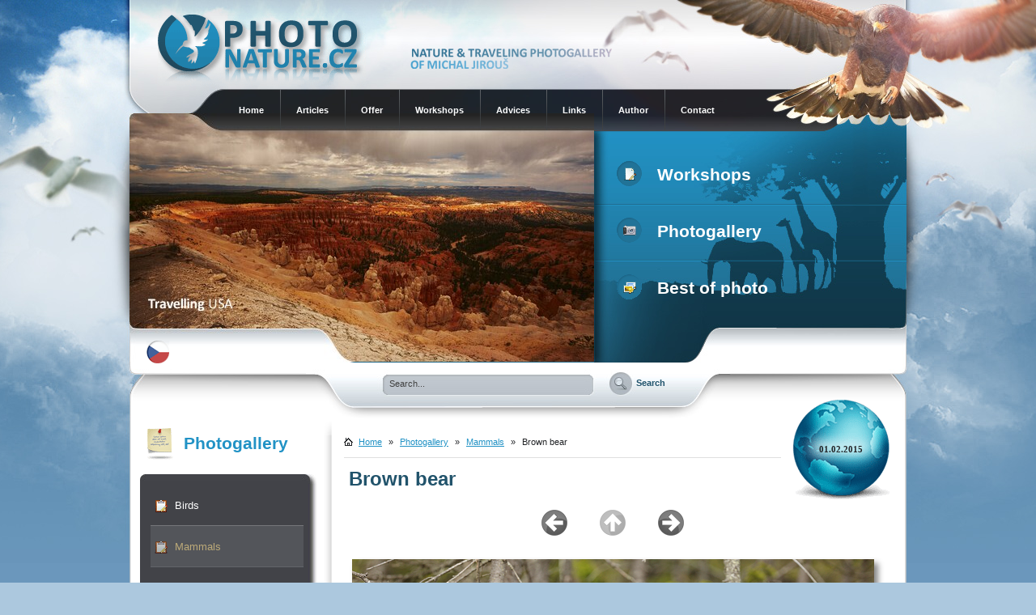

--- FILE ---
content_type: text/html
request_url: http://www.photonature.cz/en/photogallery/mammals/4687-brown-bear.html
body_size: 7399
content:
<?xml version="1.0" encoding="utf-8" ?>
<!DOCTYPE html PUBLIC "-//W3C//DTD XHTML 1.1//EN" "http://www.w3.org/TR/xhtml11/DTD/xhtml11.dtd">
<html xmlns="http://www.w3.org/1999/xhtml" xml:lang="en">
<head>
   <title>Brown bear | Mammals | PhotoNature.cz</title>
   <meta http-equiv="content-language" content="en" />
   <meta http-equiv="content-type" content="text/html; charset=utf-8" />
   <meta name="Content-language" content="en" />
   <meta name="description" content="PhotoNature.cz" />
   <meta name="Keywords" content=",PhotoNature.cz,travelling,nature,naturephoto,articles about photo,exotic,landscape,animals,nature workshop,nature expedition,nature offer,wildlife animal,macro,birds,mammals,plants,orchid,reptiles,bugs,photo sells,photo exhibition,picture of nature," />
   <meta name="author" content="Michal Jirouš (michal@photonature.cz)" />
   <meta name="Robots" content="index,folow" />
   <meta property="og:site_name" content="PhotoNature.cz - Michal Jirouš Photogallery" />
   <meta property="og:type" content="website" />
   <link rel="shortcut icon" href="http://www.photonature.cz/en/img/favicon.ico" />
   <link rel="stylesheet" type="text/css" href="http://www.photonature.cz/en/css/stylesheet-8.css" media="screen" />
   <link rel="stylesheet" type="text/css" href="http://www.photonature.cz/en/css/print.css" media="print" />
   <link rel="stylesheet" type="text/css" href="http://www.photonature.cz/en/jscripts/fancybox/jquery.fancybox.css" media="screen" />
   <script type="text/javascript" src="http://www.photonature.cz/en/jscripts/fancybox/jquery.easing.1.3.js"></script>
   <script type="text/javascript" src="http://www.photonature.cz/en/jscripts/fancybox/jquery.fancybox-1.2.1.pack.js"></script>
   <script src="https://www.google.com/recaptcha/api.js"></script>
</head>
<body>
<script type="text/javascript" src="http://www.photonature.cz/en/jscripts/tooltips.js"></script>
<!-- wrapper -->
<div id="wrapper">

<!-- page -->
<div id="page">
    <!-- header -->
    <div id="header">
		
        <a href="http://www.photonature.cz/en/" id="logotype"><img src="http://www.photonature.cz/en/img/logotype.gif" alt="PhotoNature.cz - Michal Jirous Photogallery" /></a>

        <span id="headertext"><img src="http://www.photonature.cz/en/img/header-text.gif" alt="" /></span>

        <ul id="mainmenu" class="menutop">
            <li class="first"><a href="http://www.photonature.cz/en/">Home</a></li>
            <li onmouseover="if(document.all)this.lastChild.style.display='block';if(document.all)this.lastChild.style.position='absolute';" onmouseout="if(document.all)this.lastChild.style.display='none';"><a href="http://www.photonature.cz/en/articles.html">Articles</a>
                <ul>
                    <li><a href="http://www.photonature.cz/en/articles/nature.html">Nature</a></li>
                    <li><a href="http://www.photonature.cz/en/articles/travel.html">Travel</a></li>
                    <li><a href="http://www.photonature.cz/en/articles/photoequipment.html">Photoequipment</a></li>
                    <li><a href="http://www.photonature.cz/en/articles/landscape.html">Landscape</a></li>
                </ul>
            </li>
            <li onmouseover="if(document.all)this.lastChild.style.display='block';if(document.all)this.lastChild.style.position='absolute';" onmouseout="if(document.all)this.lastChild.style.display='none';"><a href="http://www.photonature.cz/en/offer.html">Offer</a>
                <ul>
                    <li><a href="http://www.photonature.cz/en/offer/photo-offer.html">Photo offer</a></li>
                    <li><a href="http://www.photonature.cz/en/offer/exhibitions.html">Exhibitions</a></li>
                    <li><a href="http://www.photonature.cz/en/offer/sale-photo-stuff.html">Sale photo stuff</a></li>
                    <li><a href="http://www.photonature.cz/en/offer/lectures-and-shows.html">Lectures and shows</a></li>
                    <li><a href="http://www.photonature.cz/en/offer/monitor-calibration.html">Monitor calibration</a></li>
                    <li><a href="http://www.photonature.cz/en/offer/web-pages-offer.html">Web pages offer</a></li>
                </ul>
            </li>
            <li><a href="http://www.photonature.cz/en/workshops.html">Workshops</a></li>
            <li><a href="http://www.photonature.cz/en/advices.html">Advices</a></li>
            <li><a href="http://www.photonature.cz/en/links.html">Links</a></li>
            <li><a href="http://www.photonature.cz/en/author.html">Author</a></li>
            <li><a href="http://www.photonature.cz/en/contact.html">Contact</a></li>
        </ul>
        <ul id="bigheadermenu">
                        
            <li><a href="http://www.photonature.cz/en/workshops.html" class="articles"><img src="http://www.photonature.cz/en/img/ico-notepad.gif" alt="" /> Workshops</a></li>
            <li><a href="http://www.photonature.cz/en/photogallery.html" class="gallery"><img src="http://www.photonature.cz/en/img/ico-camera.gif" alt="" /> Photogallery</a></li>
            <li><a href="http://www.photonature.cz/en/best-of-photo.html" class="bestof"><img src="http://www.photonature.cz/en/img/ico-bestof.gif" alt="" /> Best of photo</a></li>
        </ul>
        <img id="headerimage" src="http://www.photonature.cz/en/img/header-images/header-image-6.jpg" alt="PhotoNature.cz" />
        <div id="lanbox">
                <a href="http://www.photonature.cz/"><img src="http://www.photonature.cz/en/img/cz.gif" alt="CZ" /></a>
        </div>
        <form id="searchform" action="http://www.photonature.cz/en/search.html" method="get">
            <div>
                <input type="text" class="input" name="word" value="Search..." onclick="this.value=''" onblur="if(this.value == '') this.value='Search...'" />
                <input type="submit" class="submit" value="Search" />
            </div>
        </form>

		
	</div>
	<!-- /header -->
    
    <!-- mainbox -->
    <div id="mainbox">
    <div class="bigmainbox">
             
        <!-- leftbox -->
        <div class="sidebar">
        
            <!-- menu -->
            <h2 class="h2menu">Photogallery</h2>
            <div class="lbmenu">
                <div class="lbmenutop">
                    <ul>
                       <li><a href="http://www.photonature.cz/en/photogallery/birds/">Birds</a></li>
                       <li><a href="http://www.photonature.cz/en/photogallery/mammals/" class="selected">Mammals</a></li>
                       <li><a href="http://www.photonature.cz/en/photogallery/reptiles/">Reptiles</a></li>
                       <li><a href="http://www.photonature.cz/en/photogallery/amphibians/">Amphibians</a></li>
                       <li><a href="http://www.photonature.cz/en/photogallery/insect/">Insect</a></li>
                       <li><a href="http://www.photonature.cz/en/photogallery/plants-flowers/">Plants - Flowers</a></li>
                       <li><a href="http://www.photonature.cz/en/photogallery/landscape-travelling/">Landscape - Travelling</a></li>
                       <li><a href="http://www.photonature.cz/en/photogallery/people/">People</a></li>
                    </ul>
                    <a href="http://www.photonature.cz/en/photogallery.html" class="allmenu">Photogallery</a>
                </div>
            </div>
            <!-- /menu -->            
            <div class="delimiter"></div>
        <h2 class="h2commingsoon">Photoexpedion</h2>
        <div class="lastphotosblue">
                <div class="lastphotosbottomblue">
                <a class="imglink" href="http://www.photonature.cz/clanky/cestovani/520-spicberky-2020-extremni-foto-expedice-na-ledu.html"><img src="http://www.photonature.cz/en/img/volitelne-boxy/levy-box-17-55-55.jpg" alt="Photoexpedion" /></a>
                <div class="bottomlink">
                    <a href="http://www.photonature.cz/clanky/cestovani/520-spicberky-2020-extremni-foto-expedice-na-ledu.html">Svalbard 2020</a>
                </div>
            </div>
        </div>
        <h2 class="h2menu">Photoexpedition</h2>
        <div class="lastphotosblue">
                <div class="lastphotosbottomblue">
                <a class="imglink" href="http://www.photonature.cz/workshopy.html"><img src="http://www.photonature.cz/en/img/volitelne-boxy/levy-box-21-17-06.jpg" alt="Photoexpedition" /></a>
                <div class="bottomlink">
                    <a href="http://www.photonature.cz/workshopy.html">more info</a>
                </div>
            </div>
        </div>
        <h2 class="h2workshops">Workshops 2019</h2>
        <div class="lastphotosblue">
                <div class="lastphotosbottomblue">
                <a class="imglink" href="http://www.photonature.cz/nabidka/fotograficke-kurzy/258-individualni-kurzy-pro-rok-2013.html"><img src="http://www.photonature.cz/en/img/volitelne-boxy/levy-box-16-02-03.jpg" alt="Workshops 2019" /></a>
                <div class="bottomlink">
                    <a href="http://www.photonature.cz/nabidka/fotograficke-kurzy/258-individualni-kurzy-pro-rok-2013.html">more info</a>
                </div>
            </div>
        </div>
        </div>
        <!-- /leftbox -->
        <!-- content -->
        <div id="bigcontent">
            <div id="contenttop">
                <div id="contentpad">﻿ 
          <div class="planetdate">
              <span class="date">01.02.2015</span>
              <div class="image"> 
                  <img src="http://www.photonature.cz/en/img/planet.gif" alt="" />
              </div>
          </div>
      <div class="navbar">
           <img src="http://www.photonature.cz/en/img/home.gif" alt="Home" /><a href="http://www.photonature.cz/en/">Home</a> &raquo;
           <a href="http://www.photonature.cz/en/photogallery.html">Photogallery</a> &raquo;
           <a href="http://www.photonature.cz/en/photogallery/mammals/">Mammals</a> &raquo;
           <span>Brown bear</span>
      </div>
      <h1 class="padleft">Brown bear</h1>
      
      <a id="foto"></a>
      <br /><br />
         <div class="buttons">
            <a href="http://www.photonature.cz/en/photogallery/mammals/4686-brown-bear.html#foto" class="previous"></a>
         </div>
         <div class="buttons">
            <a href="http://www.photonature.cz/en/photogallery/mammals/" class="up"></a>
         </div>
         <div class="buttons">
            <a href="http://www.photonature.cz/en/photogallery/mammals/4688-brown-bear.html#foto" class="next"></a>
         </div>
      <!-- main image -->
      <div id="photobox">
         <img src="http://www.photonature.cz/en/img/fotogalerie/savci/medvedi_sumava_47.jpg" alt="Brown bear" class="horizontal" />
      </div>
      <!-- /main image -->
      <br /><br />
      <ul class="buymenu">
         <li><a href="javascript:toggle('licence');close_licence();" class="licencelink">Buy license</a></li>
         <li><a href="javascript:toggle('print');close_print();" class="printlink">Buy a image</a></li>
      </ul>
      
      <!-- licence image -->
          <div id="licence">
          <div class="closetab"><a href="javascript:toggle('licence')"><img src="http://www.photonature.cz/en/img/close_en.gif" alt="Zavřít" /></a></div>
          <div class="fotoboxtext">
             <h2>Buy license</h2>
             <p>Jedná se o potávkový formulář, na jehož základě Vám bude vypracována nabídka.</p>
          </div>
          <form action="http://www.photonature.cz/en/visitor-operace.html" method="post" id="formlicense" class="formular" onsubmit="return test1()">
             <p>
               <input type="hidden" name="akce" value="licence" />
               <input type="hidden" name="nazev" value="Brown bear" />
               <input type="hidden" name="foto" value="medvedi_sumava_47" />
               <input type="hidden" name="url" value="http://www.photonature.cz/en/mammals/4687-brown-bear.html" />
             </p>   
             <fieldset>
               <legend>Poptávkový formulář</legend>
               <table>
                  <tbody>
                     <tr>
                       <td colspan="2" class="hlaska"></td>
                     </tr>
                     <tr>
                       <td><br />Fotografie:</td>
                       <td><br /><strong>medvedi_sumava_47</strong></td>
                     </tr>
                     <tr>
                       <td>Použití fotografie:</td>
                       <td>
                         <select name="pouziti" id="photo_use" class="purchase-select">
                            <option value="">-- vyberte --</option>
                            <option value="Katalog">Katalog</option>
                            <option value="Reklamní tiskoviny">Reklamní tiskoviny</option>
                            <option value="Reklamní prezentace">Reklamní prezentace</option>
                            <option value="Reklamní tisky">Reklamní tisky</option>
                            <option value="Reklama na webu">Reklama na webu</option>
                            <option value="Billboard / plakát">Billboard / plakát</option>
                            <option value="Kalendáře">Kalendáře</option>
                            <option value="Naučné tabule">Naučné tabule</option>
                            <option value="Kreditní karty, telefonní karty">Kreditní karty, telefonní karty</option>
                            <option value="Pohledy">Pohledy</option>
                            <option value="Trička">Trička</option>
                            <option value="Kniha">Kniha</option>
                            <option value="Časopis">Časopis</option>
                            <option value="Celostátní noviny">Celostátní noviny</option>
                            <option value="Regionální noviny">Regionální noviny</option>
                            <option value="Komerční www">Komerční www</option>
                            <option value="CD/DVD obal">CD/DVD obal</option>
                            <option value="neupřesněno">neupřesněno</option>
                         </select>      
                       </td>
                     </tr>
                     <tr>
                       <td>Velikost fotografie:</td>
                       <td>
                         <select name="velikost" class="purchase-select">
                            <option value="">-- vyberte --</option>
                            <option value="1/4 strany">1/4 strany</option>
                            <option value="1/2 strany">1/2 strany</option>
                            <option value="3/4 strany">3/4 strany</option>
                            <option value="Celá strana">Celá strana</option>
                            <option value="Dvoustrana">Dvoustrana</option>
                            <option value="neupřesněno">neupřesněno</option>
                          </select>   
                       </td>
                     </tr>
                     <tr>
                       <td>Počet výtisků:</td>
                       <td>
                         <select name="vytisku" class="purchase-select">
                            <option value="">-- vyberte --</option>
                            <option value="do 500">do 500</option>
                            <option value="1.000">1.000</option>
                            <option value="5.000">5.000</option>
                            <option value="10.000">10.000</option>
                            <option value="20.000">20.000</option>
                            <option value="100.000">100.000</option>
                            <option value="250.000">250.000</option>
                            <option value="500.000">500.000</option>
                            <option value="více jak 500.000">více jak 500.000</option>
                            <option value="neupřesněno">neupřesněno</option>
                         </select>   
                       </td>
                     </tr>
                     <tr>
                       <td>Umístění:</td>
                       <td>
                         <select name="umisteni" class="purchase-select">
                            <option value="">-- vyberte --</option>
                            <option value="uvnitř">uvnitř</option>
                            <option value="titulka">titulka</option>
                            <option value="zadní strana">zadní strana</option>
                            <option value="neupřesněno">neupřesněno</option>
                         </select>   
                       </td>
                     </tr>
                     <tr>
                       <td>Trvání licence:</td>
                       <td>
                         <select name="trvani" class="purchase-select">
                            <option value="">-- vyberte --</option>
                            <option value="1 týden">1 týden</option>
                            <option value="1 měsíc">1 měsíc</option>
                            <option value="6 měsíců">6 měsíců</option>
                            <option value="1 rok">1 rok</option>
                            <option value="3 roky">3 roky</option>
                            <option value="bez omezení">bez omezení</option>
                         </select>   
                       </td>
                     </tr>
                     <tr>
                       <td>Oblast:</td>
                       <td>
                         <select name="oblast" class="purchase-select">
                            <option value="">-- vyberte --</option>
                            <option value="Česká Republika">Česká Republika</option>
                            <option value="Slovensko">Slovensko</option>
                            <option value="Evropa">Evropa</option>
                            <option value="Svět">Svět</option>
                         </select>   
                       </td>
                     </tr>
                     <tr>
                       <td>Další možnosti:</td>
                       <td>
                         <select name="dalsi_moznosti" class="purchase-select">
                            <option value="">-- vyberte --</option>
                            <option value="jednorázové použití">jednorázové použití</option>
                            <option value="opakované používání">opakované používání</option>
                            <option value="výhradní použití">výhradní použití</option>
                         </select>   
                       </td>
                     </tr>
                     <tr>
                       <td>Způsob předání:</td>
                       <td>
                         <select name="predani" class="purchase-select">
                            <option value="">-- vyberte --</option>
                            <option value="zaslaní CD-ROM Českou poštou">zaslaní CD-ROM Českou poštou</option>
                            <option value="stažení pomocí FTP">stažení pomocí FTP</option>  
                         </select>   
                       </td>
                     </tr>
                     <tr>
                       <td>Způsob úhrady:</td>
                       <td>
                         <select name="uhrada" class="purchase-select">
                            <option value="">-- vyberte --</option>
                            <option value="dobírka">dobírka</option>
                            <option value="převodem na účet">převodem na účet</option>  
                         </select>   
                       </td>
                     </tr>
                     <tr>
                       <td>Jméno a příjmení: *</td>
                       <td><input type="text" name="jmeno" size="40" value="" /></td>
                     </tr>
                     <tr>
                       <td>Firma:</td>
                       <td><input type="text" name="firma" size="40" value="" /></td>
                     </tr>
                     <tr>
                       <td>Adresa:</td>
                       <td><input type="text" name="adresa" size="40" value="" /></td>
                     </tr>
                     <tr>
                       <td>E-mail: *</td>
                       <td><input type="text" name="mail" size="40" value="" /></td>
                     </tr>
                     <tr>
                       <td>Telefon: *</td>
                       <td><input type="text" name="telefon" size="25" value="" /> (+420111222333)</td>
                     </tr>
                     <tr>
                       <td>WWW:</td>
                       <td><input type="text" name="www" size="25" value="" /> (bez http://)</td>
                     </tr>
                     <tr>
                       <td>Doplňující informace:</td>
                       <td><textarea name="informace" cols="60" rows="7" title="Pokud máte nějaké dotazy, týkající se objednávky, napište je sem"></textarea></td>
                     </tr>
                     <tr id="spamprotirobotum1" title="Antispam">
                         <td>Kolik je 2x3? *</td>
                         <td><input type="text" name="robot" value="" id="protirobotum1"  size="2" /></td>
                     </tr> 
                  </tbody>
               </table>
             </fieldset>
             <p><input type="submit" class="submit" value="Odeslat poptávku" /></p>
          </form>
          
          <div style="text-align:center">
          <br /><br />
          </div>
          
          </div>
          
          <script type="text/javascript">
             /* <![CDATA[ */
                 
                document.getElementById("licence").style.display = "none";
             
                // tento skript vloží číslici do příslušného políčka automaticky
                document.getElementById("protirobotum1").value="6";
                document.getElementById("spamprotirobotum1").style.display = "none";
        
                function test1() {
                  if(document.forms.formlicense.jmeno.value == "")
                    hlaska = "Vyplňte Vaše jméno a příjmení!\n";
                  if(document.forms.formlicense.mail.value == "")
                    hlaska = hlaska + "Vyplňte Váš e-mail!\n";
                  if(document.forms.formlicense.mail.value != "" && !test_email(document.forms.formlicense.mail.value))
                    hlaska = hlaska + "Vaše e-mailová adresa není ve správném formátu!\n";  
                  if(document.forms.formlicense.telefon.value == "")
                    hlaska = hlaska + "Vyplňte Váš telefon!\n";  
                  if(document.forms.formlicense.telefon.value != "" && !test_tel(document.forms.formlicense.telefon.value))
                    hlaska = hlaska + "Vaše telefonní číslo není ve správném formátu! (+420111222333)\n";
                  if(document.forms.formlicense.www.value != "" && !test_url(document.forms.formlicense.www.value))
                    hlaska = hlaska + "Vaše www adresa není ve správném formátu! (bez http://)\n";
                    
                  if(hlaska != "") {
                    alert(hlaska);
                    hlaska = "";
                    return false;
                  }
                  else {
                    return true;
                  }
                }
          
            /* ]]> */
            </script>
      <!-- /licence image -->
  
      <!-- purchase image -->
          <div id="print">
          <div class="closetab"><a href="javascript:toggle('print')"><img src="http://www.photonature.cz/en/img/close_en.gif" alt="Zavřít" /></a></div>
          <div class="fotoboxtext">
             <h2>Buy a image</h2>
             <p>Jedná se o potávkový formulář, na jehož základě Vám bude vypracována nabídka.</p>
          </div>
          <form action="http://www.photonature.cz/en/visitor-operace.html" method="post" id="formpurchase" class="formular" onsubmit="return test2()">
             <p>
               <input type="hidden" name="akce" value="koupit" />
               <input type="hidden" name="foto" value="medvedi_sumava_47" />
               <input type="hidden" name="nazev" value="Brown bear" />
              <input type="hidden" name="url" value="http://www.photonature.cz/en/mammals/4687-brown-bear.html" />
              </p>
             <fieldset>
               <legend>Poptávkový formulář</legend>
               <table>
                  <tbody>
                     <tr>
                       <td colspan="2" class="hlaska"></td>
                     </tr>
                     <tr>
                       <td><br />Fotografie:</td>
                       <td><br /><strong>medvedi_sumava_47</strong></td>
                     </tr>
                     <tr>
                       <td>Velikost fotografie:</td>
                       <td>
                         <select name="velikost" id="velikost" class="purchase-select">
                            <option value="">-- vyberte --</option>
                            <option value="20x30 cm">20x30 cm</option>
                            <option value="30x45 cm">30x45 cm</option>
                            <option value="40x60 cm">40x60 cm</option>
                            <option value="50x75 cm">50x75 cm</option>
                            <option value="60x90 cm">60x90 cm</option>
                            <option value="75x110 cm">75x110 cm</option>
                            <option value="120x180 cm">120x180 cm</option>
                         </select>       
                       </td>
                     </tr>
                     <tr>
                       <td>Povrch fotografie:</td>
                       <td>
                         <select name="povrch" id="fotografie" class="purchase-select">
                            <option value="">-- vyberte --</option>
                            <option value="lesklý">lesklý</option>
                            <option value="polomatný">polomatný</option>
                            <option value="matný">matný</option>
                         </select>       
                       </td>
                     </tr>
                     <tr>
                     <td>Laminace:</td>
                       <td>
                         <select name="laminace" class="purchase-select">
                            <option value="">-- vyberte --</option>
                            <option value="lesklá">lesklá</option>
                            <option value="matná">matná</option>
                            <option value="bez laminace">bez laminace</option>
                         </select>
                       </td>
                     </tr>
                     <tr>
                     <td>Rám Nielsen:</td>
                       <td>
                         <select name="ram" class="purchase-select">
                            <option value="">-- vyberte --</option>
                            <option value="hliník černý">hliník černý</option>
                            <option value="hliník stříbrný">hliník stříbrný</option>
                            <option value="hliník antracit">hliník antracit</option>
                            <option value="jiné provedení">jiné provedení</option>
                            <option value="bez rámu">bez rámu</option>
                         </select>
                       </td>
                     </tr>
                     <tr>
                       <td>Podlep Kapa:</td>
                       <td>
                         <select name="podlep" class="purchase-select" onchange="countPurchase()">
                            <option value="">-- vyberte --</option>
                            <option value="Kapa 5mm">Kapa 5mm</option>
                            <option value="Kapa 10mm">Kapa 10mm</option>  
                         </select>   
                       </td>
                     </tr>
                     <tr>
                       <td>Způsob předání:</td>
                       <td>
                         <select name="predani" class="purchase-select" onchange="countPurchase()">
                            <option value="">-- vyberte --</option>
                            <option value="osobní předání v Praze">osobní předání v Praze</option>
                            <option value="osobní předání ČR">osobní předání ČR</option> 
                            <option value="odeslání Česká pošta">odeslání Česká pošta</option> 
                            <option value="odeslání PPL">odeslání PPL</option>  
                         </select>   
                       </td>
                     </tr>
                     <tr>
                       <td>Způsob úhrady:</td>
                       <td>
                         <select name="uhrada" class="purchase-select" onchange="countPurchase()">
                            <option value="">-- vyberte --</option>
                            <option value="dobírka">dobírka</option>
                            <option value="převodem na účet">převodem na účet</option>  
                         </select>   
                       </td>
                     </tr>
                     <tr>
                       <td>Jméno a příjmení: *</td>
                       <td><input type="text" name="jmeno" size="40" value="" /></td>
                     </tr>
                     <tr>
                       <td>Firma:</td>
                       <td><input type="text" name="firma" size="40" value="" /></td>
                     </tr>
                     <tr>
                       <td>Adresa:</td>
                       <td><input type="text" name="adresa" size="40" value="" /></td>
                     </tr>
                     <tr>
                       <td>E-mail: *</td>
                       <td><input type="text" name="mail" size="40" value="" /></td>
                     </tr>
                     <tr>
                       <td>Telefon: *</td>
                       <td><input type="text" name="telefon" size="25" value="" /> (+420111222333)</td>
                     </tr>
                     <tr>
                       <td>WWW:</td>
                       <td><input type="text" name="www" size="25" value="" /> (bez http://)</td>
                     </tr>
                     <tr>
                       <td>Doplňující informace:</td>
                       <td><textarea name="informace" cols="60" rows="7" title="Pokud máte nějaké dotazy, týkající se objednávky, napište je sem"></textarea></td>
                     </tr>
                     <tr id="spamprotirobotum2" title="Antispam">
                         <td>Kolik je 2x3? *</td>
                         <td><input type="text" name="robot" value="" id="protirobotum2"  size="2" /></td>
                     </tr> 
                  </tbody>
               </table>
             </fieldset>
             <p><input type="submit" class="submit" value="Odeslat poptávku" /></p>
          </form>
          <div style="text-align:center">
          <br />
          <br />
          <br />
          </div>
          </div>
          
          <script type="text/javascript">
             /* <![CDATA[ */
             
                function toggle(obj) {var el = document.getElementById(obj);if ( el.style.display != "none" ){el.style.display = "none";}else{el.style.display = "";}}
                
                function close_print()
                {
                    document.getElementById("licence").style.display = "none";
                    document.getElementById("email").style.display = "none";
                }  
                
                function close_licence()
                {
                    document.getElementById("print").style.display = "none";
                    document.getElementById("email").style.display = "none";
                }   
                
                function close_email()
                {
                    document.getElementById("print").style.display = "none";
                    document.getElementById("licence").style.display = "none";
                }              
                
                document.getElementById("print").style.display = "none";
             
                // tento skript vloží číslici do příslušného políčka automaticky
                document.getElementById("protirobotum2").value="6";
                document.getElementById("spamprotirobotum2").style.display = "none";
        
                function test2() {
                  if(document.forms.formpurchase.jmeno.value == "")
                    hlaska = "Vyplňte Vaše jméno a příjmení!\n";  
                  if(document.forms.formpurchase.mail.value == "")
                    hlaska = hlaska + "Vyplňte Váš e-mail!\n";  
                  if(document.forms.formpurchase.mail.value != "" && !test_email(document.forms.formpurchase.mail.value))
                    hlaska = hlaska + "Vaše e-mailová adresa není ve správném formátu!\n";
                  if(document.forms.formpurchase.telefon.value == "")
                    hlaska = hlaska + "Vyplňte Váš telefon!\n";  
                  if(document.forms.formpurchase.telefon.value != "" && !test_tel(document.forms.formpurchase.telefon.value))
                    hlaska = hlaska + "Vaše telefonní číslo není ve správném formátu! (+420111222333)\n";
                  if(document.forms.formpurchase.www.value != "" && !test_url(document.forms.formpurchase.www.value))
                    hlaska = hlaska + "Vaše www adresa není ve správném formátu! (bez http://)\n";
                  
                  if(hlaska != "") {
                    alert(hlaska);
                    hlaska = "";
                    return false;
                  }
                  else {
                    return true;
                  }
                }
          
            /* ]]> */
            </script>
      <!-- /purchase image -->
      <!-- /image info -->
      
      <!-- keywords -->
      <div id="keywords">
      <h2 class="keywordsh2">Keywords:</h2>
      <div class="keywords">
          <div class="kwtop">
             <div class="wordbox">
                <a href="http://www.photonature.cz/en/search.html?word=medv%C4%9Bd+hn%C4%9Bd%C3%BD">medvěd hnědý</a>, 
                <a href="http://www.photonature.cz/en/search.html?word=Ursus+arctos">Ursus arctos</a>, 
                <a href="http://www.photonature.cz/en/search.html?word=Brown+Bear">Brown Bear</a>, 
                <a href="http://www.photonature.cz/en/search.html?word=%C5%A1elma">šelma</a>, 
                <a href="http://www.photonature.cz/en/search.html?word=Carnivora">Carnivora</a>, 
                <a href="http://www.photonature.cz/en/search.html?word=%C5%A1elmy">šelmy</a>, 
                <a href="http://www.photonature.cz/en/search.html?word=Ursidae">Ursidae</a>, 
                <a href="http://www.photonature.cz/en/search.html?word=medv%C4%9Bdovit%C3%AD">medvědovití</a>, 
                <a href="http://www.photonature.cz/en/search.html?word=Evropa">Evropa</a>, 
                <a href="http://www.photonature.cz/en/search.html?word=evropsk%C3%BD">evropský</a>, 
                <a href="http://www.photonature.cz/en/search.html?word=fotografov%C3%A1n%C3%AD">fotografování</a>, 
                <a href="http://www.photonature.cz/en/search.html?word=colourful">colourful</a>, 
                <a href="http://www.photonature.cz/en/search.html?word=photo">photo</a>, 
                <a href="http://www.photonature.cz/en/search.html?word=photography">photography</a>, 
                <a href="http://www.photonature.cz/en/search.html?word=foto">foto</a>, 
                <a href="http://www.photonature.cz/en/search.html?word=fotografie">fotografie</a>, 
                <a href="http://www.photonature.cz/en/search.html?word=image">image</a>, 
                <a href="http://www.photonature.cz/en/search.html?word=library">library</a>, 
                <a href="http://www.photonature.cz/en/search.html?word=picture">picture</a>, 
                <a href="http://www.photonature.cz/en/search.html?word=fotobanka">fotobanka</a>, 
                <a href="http://www.photonature.cz/en/search.html?word=fotobank">fotobank</a>, 
                <a href="http://www.photonature.cz/en/search.html?word=photobank">photobank</a>, 
                <a href="http://www.photonature.cz/en/search.html?word=stock">stock</a>, 
                <a href="http://www.photonature.cz/en/search.html?word=image">image</a>, 
                <a href="http://www.photonature.cz/en/search.html?word=images">images</a>, 
                <a href="http://www.photonature.cz/en/search.html?word=stock">stock</a>, 
                <a href="http://www.photonature.cz/en/search.html?word=photos">photos</a>, 
                <a href="http://www.photonature.cz/en/search.html?word=photograph">photograph</a>, 
                <a href="http://www.photonature.cz/en/search.html?word=pictures">pictures</a>, 
                <a href="http://www.photonature.cz/en/search.html?word=wild">wild</a>, 
                <a href="http://www.photonature.cz/en/search.html?word=nature">nature</a>, 
                <a href="http://www.photonature.cz/en/search.html?word=wildlife">wildlife</a>, 
                <a href="http://www.photonature.cz/en/search.html?word=place">place</a>, 
                <a href="http://www.photonature.cz/en/search.html?word=natur">natur</a>, 
                <a href="http://www.photonature.cz/en/search.html?word=naturfoto">naturfoto</a>, 
                <a href="http://www.photonature.cz/en/search.html?word=Evropa">Evropa</a>, 
                <a href="http://www.photonature.cz/en/search.html?word=Europe">Europe</a>, 
                <a href="http://www.photonature.cz/en/search.html?word=European">European</a>, 
                <a href="http://www.photonature.cz/en/search.html?word=Behaviour">Behaviour</a>, 
                <a href="http://www.photonature.cz/en/search.html?word=naturephoto">naturephoto</a>, 
                <a href="http://www.photonature.cz/en/search.html?word=naturfoto">naturfoto</a>, 
                <a href="http://www.photonature.cz/en/search.html?word=European">European</a>, 
                <a href="http://www.photonature.cz/en/search.html?word=%C4%8Derven">červen</a>, 
                <a href="http://www.photonature.cz/en/search.html?word=June">June</a>, 
                <a href="http://www.photonature.cz/en/search.html?word=summer">summer</a>, 
                <a href="http://www.photonature.cz/en/search.html?word=Orso">Orso</a>, 
                <a href="http://www.photonature.cz/en/search.html?word=bruno">bruno</a>, 
                <a href="http://www.photonature.cz/en/search.html?word=Bruine">Bruine</a>, 
                <a href="http://www.photonature.cz/en/search.html?word=Beer">Beer</a>, 
                <a href="http://www.photonature.cz/en/search.html?word=Karhu">Karhu</a>, 
                <a href="http://www.photonature.cz/en/search.html?word=Barna">Barna</a>, 
                <a href="http://www.photonature.cz/en/search.html?word=medve">medve</a>, 
                <a href="http://www.photonature.cz/en/search.html?word=Pruunkaru">Pruunkaru</a>, 
                <a href="http://www.photonature.cz/en/search.html?word=karu">karu</a>, 
                <a href="http://www.photonature.cz/en/search.html?word=Br%C5%ABnais">Brūnais</a>, 
                <a href="http://www.photonature.cz/en/search.html?word=l%C4%81cis">lācis</a>, 
                <a href="http://www.photonature.cz/en/search.html?word=Boz">Boz</a>, 
                <a href="http://www.photonature.cz/en/search.html?word=ay%C4%B1">ayı</a>, 
                <a href="http://www.photonature.cz/en/search.html?word=%D0%9A%D0%B0%D1%84%D1%8F%D0%B2%D0%B0">Кафява</a>, 
                <a href="http://www.photonature.cz/en/search.html?word=%D0%BC%D0%B5%D1%87%D0%BA%D0%B0">мечка</a>, 
                <a href="http://www.photonature.cz/en/search.html?word=%C3%93s">Ós</a>, 
                <a href="http://www.photonature.cz/en/search.html?word=bru">bru</a>, 
                <a href="http://www.photonature.cz/en/search.html?word=Brun">Brun</a>, 
                <a href="http://www.photonature.cz/en/search.html?word=bj%C3%B8rn">bjørn</a>, 
                <a href="http://www.photonature.cz/en/search.html?word=%EB%B6%88%EA%B3%B0">불곰</a>, 
                <a href="http://www.photonature.cz/en/search.html?word=Sme%C4%91i">Smeđi</a>, 
                <a href="http://www.photonature.cz/en/search.html?word=medvjed">medvjed</a>, 
                <a href="http://www.photonature.cz/en/search.html?word=%D7%93%D7%95%D7%91">דוב</a>, 
                <a href="http://www.photonature.cz/en/search.html?word=%D7%97%D7%95%D7%9D">חום</a>, 
                <a href="http://www.photonature.cz/en/search.html?word=Rudasis">Rudasis</a>, 
                <a href="http://www.photonature.cz/en/search.html?word=lokys">lokys</a>, 
                <a href="http://www.photonature.cz/en/search.html?word=%E3%83%92%E3%82%B0%E3%83%9E">ヒグマ</a>, 
                <a href="http://www.photonature.cz/en/search.html?word=Brunbj%C3%B8rn">Brunbjørn</a>, 
                <a href="http://www.photonature.cz/en/search.html?word=Urso-pardo">Urso-pardo</a>, 
                <a href="http://www.photonature.cz/en/search.html?word=Urs">Urs</a>, 
                <a href="http://www.photonature.cz/en/search.html?word=brun">brun</a>, 
                <a href="http://www.photonature.cz/en/search.html?word=%D0%91%D1%83%D1%80%D1%8B%D0%B9">Бурый</a>, 
                <a href="http://www.photonature.cz/en/search.html?word=%D0%BC%D0%B5%D0%B4%D0%B2%D0%B5%D0%B4%D1%8C">медведь</a>, 
                <a href="http://www.photonature.cz/en/search.html?word=Rjavi">Rjavi</a>, 
                <a href="http://www.photonature.cz/en/search.html?word=medved">medved</a>, 
                <a href="http://www.photonature.cz/en/search.html?word=%D0%91%D1%83%D1%80%D0%B8%D0%B9">Бурий</a>, 
                <a href="http://www.photonature.cz/en/search.html?word=%D0%B2%D0%B5%D0%B4%D0%BC%D1%96%D0%B4%D1%8C">ведмідь</a>, 
                <a href="http://www.photonature.cz/en/search.html?word=%E6%A3%95%E7%86%8A">棕熊</a>, 
                <a href="http://www.photonature.cz/en/search.html?word=Brown">Brown</a>, 
                <a href="http://www.photonature.cz/en/search.html?word=Bear">Bear</a>, 
                <a href="http://www.photonature.cz/en/search.html?word=Ours">Ours</a>, 
                <a href="http://www.photonature.cz/en/search.html?word=brun">brun</a>, 
                <a href="http://www.photonature.cz/en/search.html?word=Braunb%C3%A4r">Braunbär</a>, 
                <a href="http://www.photonature.cz/en/search.html?word=Oso">Oso</a>, 
                <a href="http://www.photonature.cz/en/search.html?word=pardo">pardo</a>, 
                <a href="http://www.photonature.cz/en/search.html?word=Medv%C4%9Bd">Medvěd</a>, 
                <a href="http://www.photonature.cz/en/search.html?word=hn%C4%9Bd%C3%BD">hnědý</a>, 
                <a href="http://www.photonature.cz/en/search.html?word=Nied%C5%BAwied%C5%BA">Niedźwiedź</a>, 
                <a href="http://www.photonature.cz/en/search.html?word=brunatny">brunatny</a>, 
                <a href="http://www.photonature.cz/en/search.html?word=Medve%C4%8F">Medveď</a>, 
                <a href="http://www.photonature.cz/en/search.html?word=hned%C3%BD">hnedý</a>, 
                <a href="http://www.photonature.cz/en/search.html?word=%C5%A0umava">Šumava</a>, 
                <a href="http://www.photonature.cz/en/search.html?word=photonature">photonature</a>, 
                <a href="http://www.photonature.cz/en/search.html?word="></a>
             </div>
          </div> 
      </div> 
      </div>
      <!-- /keywords -->
  
    
      <div style="text-align:center">
          <br />
          <img src="http://www.photonature.cz/en/img/comments-delimiter.jpg" alt="" />
          <br /><br />
      </div>
  
  <h2 class="padleft" style="padding-left:15px;">Other photos from this gallery:</h2>
  <br />
  <ul class="galleries">
        <li>
          <div class="imgbox">
             <div class="imgcont" onmouseover="Tip('Orangutan - Open photo detail...')" onmouseout="UnTip()">
                <a href="http://www.photonature.cz/en/photogallery/mammals/5987-orangutan.html">
                   <img src="http://www.photonature.cz/en/img/fotogalerie/savci/orangutan_51_thumb.jpg" alt="" class="vertical" />
                </a>
             </div>   
          </div>    
        </li>
        <li>
          <div class="imgbox">
             <div class="imgcont" onmouseover="Tip('The brown bear - Open photo detail...')" onmouseout="UnTip()">
                <a href="http://www.photonature.cz/en/photogallery/mammals/4277-the-brown-bear.html">
                   <img src="http://www.photonature.cz/en/img/fotogalerie/savci/Bear_26_thumb.jpg" alt="" class="vertical" />
                </a>
             </div>   
          </div>    
        </li>
        <li>
          <div class="imgbox">
             <div class="imgcont" onmouseover="Tip('Brown bear - Open photo detail...')" onmouseout="UnTip()">
                <a href="http://www.photonature.cz/en/photogallery/mammals/4726-brown-bear.html">
                   <img src="http://www.photonature.cz/en/img/fotogalerie/savci/medvedi_sumava_119_thumb.jpg" alt="" class="horizontal" />
                </a>
             </div>   
          </div>    
        </li>
        <li>
          <div class="imgbox">
             <div class="imgcont" onmouseover="Tip('European Ground Squirrel  - Open photo detail...')" onmouseout="UnTip()">
                <a href="http://www.photonature.cz/en/photogallery/mammals/5041-european-ground-squirrel.html">
                   <img src="http://www.photonature.cz/en/img/fotogalerie/savci/sysel_II_13_thumb.jpg" alt="" class="vertical" />
                </a>
             </div>   
          </div>    
        </li>
        <li>
          <div class="imgbox">
             <div class="imgcont" onmouseover="Tip('Lesser bamboo lemur - Open photo detail...')" onmouseout="UnTip()">
                <a href="http://www.photonature.cz/en/photogallery/mammals/3921-lesser-bamboo-lemur.html">
                   <img src="http://www.photonature.cz/en/img/fotogalerie/savci/lemut_madagascar_50_thumb.jpg" alt="" class="vertical" />
                </a>
             </div>   
          </div>    
        </li>
        <li>
          <div class="imgbox">
             <div class="imgcont" onmouseover="Tip('Diademed Sifaka - Open photo detail...')" onmouseout="UnTip()">
                <a href="http://www.photonature.cz/en/photogallery/mammals/3945-diademed-sifaka.html">
                   <img src="http://www.photonature.cz/en/img/fotogalerie/savci/trek_04_thumb.jpg" alt="" class="horizontal" />
                </a>
             </div>   
          </div>    
        </li> 
     </ul>
                </div>
            </div>
        </div>
        <!-- /content --> 
    
        <div class="cb">&nbsp;</div>
    </div>
    </div>
    <!-- /mainbox --> 

</div>
<!-- /page -->

</div>
<!-- /wrapper -->

<!-- footer -->
<div id="footer">
<div id="footerpage">

    <ul id="footermenu">
        <li class="first"><a href="http://www.photonature.cz/en/">Home</a></li>
        <li><a href="http://www.photonature.cz/en/articles.html" class="selected">Articles</a></li>
        <li><a href="http://www.photonature.cz/en/offer.html" class="selected">Offer</a></li>
        <li><a href="http://www.photonature.cz/en/author.html">Author</a></li>
        <li><a href="http://www.photonature.cz/en/links.html">Links</a></li>
        <li><a href="http://www.photonature.cz/en/equipment.html">Equipment</a></li>
        <li><a href="http://www.photonature.cz/en/contact.html">Contact</a></li>
    </ul>
    
    <ul id="footerpanel">
        <li class="contact"><a href="http://www.photonature.cz/en/contact.html">Contact</a></li>
        <li class="copyright"><a href="http://www.photonature.cz/en/copyright.html">COPYRIGHT © 2008 - 2026 PHOTONATURE.CZ<br />ALL RIGHTS RESERVED.</a></li>
    </ul>
    
    <a id="footerlogo" href="http://www.photonature.cz/en/"></a>

</div>
</div>
<!-- /footer -->

<!-- GOOGLE analitics -->
<script type="text/javascript">
    var gaJsHost = (("https:" == document.location.protocol) ? "https://ssl." : "http://www.");
    document.write(unescape("%3Cscript src='" + gaJsHost + "google-analytics.com/ga.js' type='text/javascript'%3E%3C/script%3E"));
</script>
<script type="text/javascript">
    try 
    {
        var pageTracker = _gat._getTracker("UA-8471411-1");
        pageTracker._trackPageview();
    } catch(err) {}
</script>
<script type="text/javascript" src="http://www.photonature.cz/en/jscripts/photonature.js"></script>

</body>
</html>